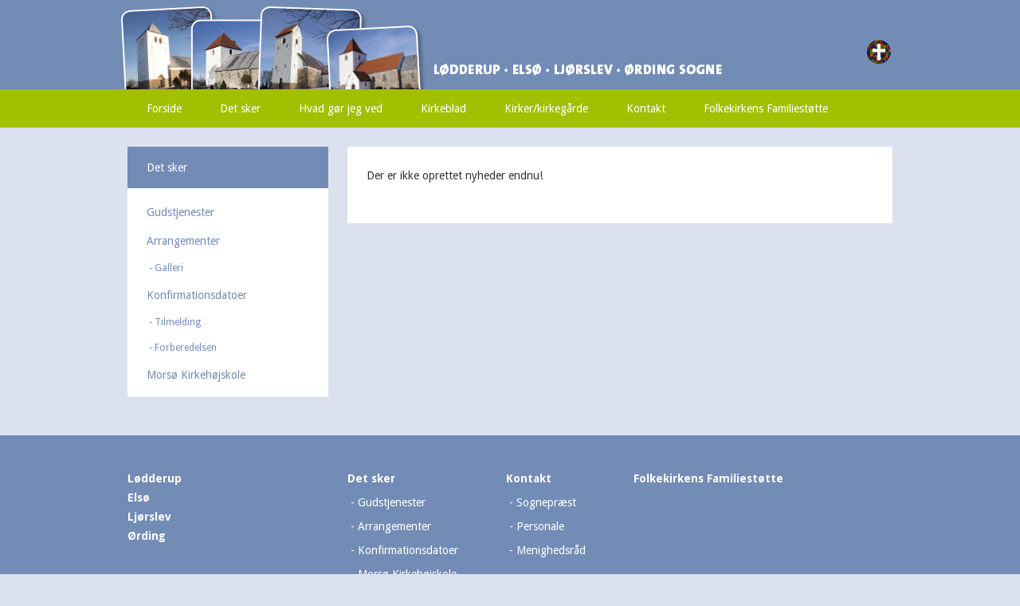

--- FILE ---
content_type: text/html; charset=UTF-8
request_url: https://www.xn--lel-2na.dk/det-sker/gudstjenester/hellere-skoer-end-kedelig
body_size: 3106
content:
<!DOCTYPE html>
<html><head><title>Nodes</title><meta http-equiv="Content-Type" content="text/html; charset=utf-8"><meta name="description" content=""><meta name="keywords" content=""><meta name="Revisit-after" content="7"><link rel="stylesheet" type="text/css" href="/theme/Skabelon-Desktop/css/styles.css?1764314025"><link href="/favicon.ico" type="image/x-icon" rel="icon"><link href="/favicon.ico" type="image/x-icon" rel="shortcut icon"><script type="text/javascript" src="//ajax.googleapis.com/ajax/libs/jquery/1.7.2/jquery.min.js"></script><!--[if lt IE 9]>
		<script src="http://html5shiv.googlecode.com/svn/trunk/html5.js"></script>
	<![endif]--><style>::selection {color:#fff;background:#A2BF00;}::-moz-selection {color:#fff;background:#A2BF00;}.form_submit{color: #FFFFFF!important;background: #A2BF00!important;}.form_submit:hover{background: #A2BF00!important;}.news--item__image{border-color:#A2BF00!important;}body{background:#DCE1EF;}header{background:url(/app/webroot/uploads/top-logo.png) top center no-repeat #728CB6;}header nav{background: #A2BF00;}header nav section{background: #A2BF00;}header nav ul{background: #A2BF00;}header nav ul ul {background: #A2BF00;}header .site--top{color:none;}header .site--top a{color:#728CB6;}.site--nav li.current-page{background: #A2BF00}.site--nav a, .site--nav__dropdown{color: #FFFFFF}.site--nav li:hover, .site--nav a:hover{color: #CFE83F;background: #A2BF00;}.site--slideshow__button{background: #A2BF00;}.site--slideshow__nav span {color:#A2BF00;}.site--slideshow__nav span.cycle-pager-active{color: #A2BF00;}footer{background:#728CB6;color: #FFFFFF;}footer a{color: #FFFFFF;}footer .nav li{border-color: #FFFFFF;}footer .nav li:first-child{border-color: #FFFFFF;}.element{background:#A2BF00;color: #FFFFFF;}.element a, a.element{color: #FFFFFF!important;}.element a:hover{color: #A2BF00;}.indhold {background: #FFFFFF;}.indhold a{color: #728CB6;}/* SliderBoks p&aring; forsiden (&aelig;ndret placering) */
.site--slideshow__content{cursor:pointer;position:relative;float:right;top:50px;z-index:5000;padding:30px}
/* Undermenu (padding omkring tekst) */
.nav--subpage{padding:0 0 10px 0!important;margin:0 0 24px 0width: 2px;}
/* Kolonne smal, menu (&aelig;ndret bredde) */
.col-4{width: 28%}
/* Kolonne bred, indhold (&aelig;ndret bredde) */
.col-8{width:72%}
/* Skjuler skrevet af og af hvem p&aring; Nyheder/kalender */
.news--content__date {margin-bottom: 0; visibility: hidden;}
/* Juster topmargin / header */
.site--top {margin-bottom: 31px;}
/* &AElig;ndre under menu top farve (De to f&oslash;rste farvekoder) */
.nav--subpage li a{background-color: #728CB6;}
.nav--subpage li.current-page>{background-color: #728CB6;}
.nav--subpage li.current-page>{background-color: #ffffff;}
.nav--subpage ul li a{background-color: #ffffff;}
/* Fjerner emner i BUND-site-map */
footer .nav li#menuid-36{display: none;}
footer .nav li#menuid-50{display: none;}
footer .nav li#menuid-41{display: none;}
footer .nav li#menuid-34{display: none;}
footer .nav li#menuid-39{display: none;}
/* Slectionsfarve Tekst */
::selection {background: #728CB6; /* Safari */}
::-moz-selection {background: #728CB6; /* Firefox */}
/* Skjuler VJM logo */
footer .col-full{display: none;}
.btn{color:#ffffff;display:inline-block;margin-bottom:0;font-weight:normal;text-align:center;vertical-align:middle;cursor:pointer;background-image:none;border:1px solid transparent;white-space:nowrap;padding:6px 12px;font-size:16px;line-height:1.5;border-radius:4px;-webkit-user-select:none;-moz-user-select:none;-ms-user-select:none;user-select:none}
.entry__btn{color:#ffffff;width:95%;margin:0;background-color: #728CB6;background-repeat: no-repeat;background-image: -webkit-linear-gradient(#b3bed1 0%, #7e95bc 50.2%, #5978a9 100%);background-image: -o-linear-gradient(#b3bed1 0%, #7e95bc 50.2%, #5978a9 100%);background-image: linear-gradient(#b3bed1 0%, #7e95bc 50.2%, #5978a9 100%);filter:progid:DXImageTransform.Microsoft.gradient(startColorstr='#b3bed1', endColorstr='#5978a9', GradientType=0);font-size:18px;font-weight:500;padding:10px;border-radius:6px;border:transparent}
.entry__btn:hover{color:#ffffff;background-color: #5978a9;background-repeat: no-repeat;background-image: -webkit-linear-gradient(#cfd4dc 0%, #8ea0bf 50%, #7891b9 100%);background-image: -o-linear-gradient(#cfd4dc 0%, #8ea0bf 50%, #7891b9 100%);background-image: linear-gradient(#cfd4dc 0%, #8ea0bf 50%, #7891b9 100%);filter:progid:DXImageTransform.Microsoft.gradient(startColorstr='#cfd4dc', endColorstr='#7891b9', GradientType=0)}
a.btn.entry__btn{color:#ffffff}	</style><meta name="robots" content="noodp,ALL"></head><body class="underside">
	<header><section><div class="row-narrow">
				<div class="col-7">
											<a href="/" title="Tilbage til forsiden"><img class="site--logo" src="/app/webroot/uploads/tom-px.png" alt="Logo"></a>
									</div>
				<div class="col-5  txt-right  site--top">
					<p style="text-align: right;"><iframe style="border: none; overflow: hidden; width: 100px; height: 21px;" src="http://www.facebook.com/plugins/like.php?href=http%3A%2F%2Fwww.facebook.com%2FVestjyskMarketing&amp;send=false&amp;layout=button_count&amp;width=100&amp;show_faces=false&amp;font=trebuchet+ms&amp;colorscheme=light&amp;action=like&amp;height=21&amp;appId=276244772453095" width="100" height="240" frameborder="0" scrolling="no"></iframe> </p>
<p style="text-align: right;"><img style="float: right;" src="/app/webroot/uploads/folkekirken2.png" alt="" width="34" height="32"></p>
				</div>
			</div>
		</section><nav role="navigation"><section><ul class="nav  site--nav"><li id="menuid-3" class="adm-active adm-inMenu"><a href="/forside" target="_self" title="Forside">Forside</a></li><li id="menuid-70" class="current-page-ancestor adm-active adm-inMenu hasChildren"><a href="/det-sker" target="_self" title="Det sker">Det sker</a><ul><li id="menuid-32" class="current-page-ancestor adm-active adm-inMenu"><a href="/det-sker/gudstjenester" target="_self" title="Gudstjenester">Gudstjenester</a></li><li id="menuid-38" class="adm-active adm-inMenu hasChildren"><a href="/det-sker/Arrangementer" target="_self" title="Arrangementer">Arrangementer</a></li><li id="menuid-98" class="adm-active adm-inMenu hasChildren"><a href="/det-sker/Konfirmation" target="_self" title="Konfirmationsdatoer">Konfirmationsdatoer</a></li><li id="menuid-196" class="adm-active adm-inMenu"><a href="/det-sker/kopi-af-gudstjenester" target="_self" title="Morsø Kirkehøjskole">Morsø Kirkehøjskole</a></li></ul></li><li id="menuid-39" class="adm-active adm-inMenu hasChildren"><a href="/kirkehuset" target="_self" title="Hvad gør jeg ved">Hvad gør jeg ved</a><ul><li id="menuid-37" class="adm-active adm-inMenu"><a href="/kirkehuset/kirkelige-handlinger" target="_self" title="Fødsel">Fødsel</a></li><li id="menuid-84" class="adm-active adm-inMenu"><a href="/kirkehuset/kopi-af-kopi-af-kirkelige-handlinger" target="_self" title="Dåb">Dåb</a></li><li id="menuid-86" class="adm-active adm-inMenu"><a href="/kirkehuset/kopi-af-kopi-af-kirkelige-handlinger-1" target="_self" title="Bryllup">Bryllup</a></li><li id="menuid-88" class="adm-active adm-inMenu"><a href="/kirkehuset/kopi-af-kopi-af-kirkelige-handlinger-2" target="_self" title="Dødsfald">Dødsfald</a></li><li id="menuid-92" class="adm-active adm-inMenu"><a href="/kirkehuset/kopi-af-doedsfald" target="_self" title="Begravelse">Begravelse</a></li><li id="menuid-94" class="adm-active adm-inMenu"><a href="/kirkehuset/kopi-af-begravelse" target="_self" title="Sognebåndsløsning">Sognebåndsløsning</a></li><li id="menuid-90" class="adm-active adm-inMenu"><a href="/kirkehuset/kopi-af-kopi-af-kirkelige-handlinger-3" target="_self" title="Ind- og udmeldelse">Ind- og udmeldelse</a></li></ul></li><li id="menuid-34" class="adm-active adm-inMenu hasChildren"><a href="/kirkebladet" target="_self" title="Kirkeblad">Kirkeblad</a><ul><li id="menuid-79" class="adm-active adm-inMenu"><a href="/kirkebladet/kopi-af-praester-1" target="_self" title="Kontaktperson">Kontaktperson</a></li></ul></li><li id="menuid-36" class="adm-active adm-inMenu hasChildren"><a href="/kirkegaardene" target="_self" title="Kirker/kirkegårde">Kirker/kirkegårde</a><ul><li id="menuid-115" class="adm-active adm-inMenu"><a href="/kirkegaardene/loedderup-kirke" target="_self" title="Lødderup Kirke">Lødderup Kirke</a></li><li id="menuid-116" class="adm-active adm-inMenu"><a href="/kirkegaardene/elsoe-kirke" target="_self" title="Elsø Kirke">Elsø Kirke</a></li><li id="menuid-117" class="adm-active adm-inMenu"><a href="/kirkegaardene/oerding-kirke" target="_self" title="Ørding Kirke">Ørding Kirke</a></li><li id="menuid-118" class="adm-active adm-inMenu"><a href="/kirkegaardene/ljoerslev-kirke" target="_self" title="Ljørslev Kirke">Ljørslev Kirke</a></li><li id="menuid-78" class="adm-active adm-inMenu"><a href="/kirkegaardene/info" target="_self" title="Stillinger">Stillinger</a></li></ul></li><li id="menuid-40" class="adm-active adm-inMenu hasChildren"><a href="/kontakt" target="_self" title="Kontakt">Kontakt</a><ul><li id="menuid-72" class="adm-active adm-inMenu"><a href="/kontakt/praester" target="_self" title="Sognepræst">Sognepræst</a></li><li id="menuid-74" class="adm-active adm-inMenu"><a href="/kontakt/personale" target="_self" title="Personale">Personale</a></li><li id="menuid-35" class="adm-active adm-inMenu"><a href="/kontakt/menighedsraadet" target="_self" title="Menighedsråd">Menighedsråd</a></li><li id="menuid-41" class="adm-active adm-inMenu"><a href="/kontakt/links" target="_self" title="Links">Links</a></li></ul></li><li id="menuid-183" class="adm-active adm-inMenu"><a href="/familiestotte" target="_self" title="Folkekirkens Familiestøtte">Folkekirkens Familiestøtte</a></li>
				</ul></section></nav></header><article><section><div class="site--content">
		<div class="row-narrow">
			<div class="col-4">
									<ul class="nav  nav-vertical  nav--subpage  indhold"><li id="menuid-70" class="current-page-ancestor adm-active adm-inMenu hasChildren"><a href="/det-sker" target="_self" title="Det sker">Det sker</a><ul><li id="menuid-32" class="current-page-ancestor adm-active adm-inMenu"><a href="/det-sker/gudstjenester" target="_self" title="Gudstjenester">Gudstjenester</a></li><li id="menuid-38" class="adm-active adm-inMenu hasChildren"><a href="/det-sker/Arrangementer" target="_self" title="Arrangementer">Arrangementer</a><ul><li id="menuid-50" class="adm-active adm-inMenu"><a href="/det-sker/arrangementer/galleri" target="_self" title="Galleri">Galleri</a></li></ul></li><li id="menuid-98" class="adm-active adm-inMenu hasChildren"><a href="/det-sker/Konfirmation" target="_self" title="Konfirmationsdatoer">Konfirmationsdatoer</a><ul><li id="menuid-191" class="adm-active adm-inMenu"><a href="/det-sker/konfirmation/ny-side" target="_self" title="Tilmelding">Tilmelding</a></li><li id="menuid-177" class="adm-active adm-inMenu"><a href="/det-sker/konfirmation/forberedelsen" target="_self" title="Forberedelsen">Forberedelsen</a></li></ul></li><li id="menuid-196" class="adm-active adm-inMenu"><a href="/det-sker/kopi-af-gudstjenester" target="_self" title="Morsø Kirkehøjskole">Morsø Kirkehøjskole</a></li></ul></li>					</ul></div>
			<div class="col-8">
				<div class="indhold">
					<div class="row-sticky">
						<div class="col-full">
	<div class="news">
	<p>Der er ikke oprettet nyheder endnu!</p>	</div>
</div> 
					</div>
				</div>
			</div>
		</div>
	</div>
</section></article><footer><section><div class="row-narrow">
				<div class="col-4">
										<p><strong>Lødderup<br></strong><strong>Elsø<br>Ljørslev<br>Ørding <br></strong></p>
<p> </p>
<p> </p>
<p> </p>
<p> </p>
<p> </p>
<p> </p>				</div>
				<div class="col-8">
					<ul class="nav"><li id="menuid-70" class="current-page-ancestor adm-active adm-inMenu hasChildren"><a href="/det-sker" target="_self" title="Det sker">Det sker</a><ul><li id="menuid-32" class="current-page-ancestor adm-active adm-inMenu"><a href="/det-sker/gudstjenester" target="_self" title="Gudstjenester">Gudstjenester</a></li><li id="menuid-38" class="adm-active adm-inMenu hasChildren"><a href="/det-sker/Arrangementer" target="_self" title="Arrangementer">Arrangementer</a></li><li id="menuid-98" class="adm-active adm-inMenu hasChildren"><a href="/det-sker/Konfirmation" target="_self" title="Konfirmationsdatoer">Konfirmationsdatoer</a></li><li id="menuid-196" class="adm-active adm-inMenu"><a href="/det-sker/kopi-af-gudstjenester" target="_self" title="Morsø Kirkehøjskole">Morsø Kirkehøjskole</a></li></ul></li><li id="menuid-39" class="adm-active adm-inMenu hasChildren"><a href="/kirkehuset" target="_self" title="Hvad gør jeg ved">Hvad gør jeg ved</a><ul><li id="menuid-37" class="adm-active adm-inMenu"><a href="/kirkehuset/kirkelige-handlinger" target="_self" title="Fødsel">Fødsel</a></li><li id="menuid-84" class="adm-active adm-inMenu"><a href="/kirkehuset/kopi-af-kopi-af-kirkelige-handlinger" target="_self" title="Dåb">Dåb</a></li><li id="menuid-86" class="adm-active adm-inMenu"><a href="/kirkehuset/kopi-af-kopi-af-kirkelige-handlinger-1" target="_self" title="Bryllup">Bryllup</a></li><li id="menuid-88" class="adm-active adm-inMenu"><a href="/kirkehuset/kopi-af-kopi-af-kirkelige-handlinger-2" target="_self" title="Dødsfald">Dødsfald</a></li><li id="menuid-92" class="adm-active adm-inMenu"><a href="/kirkehuset/kopi-af-doedsfald" target="_self" title="Begravelse">Begravelse</a></li><li id="menuid-94" class="adm-active adm-inMenu"><a href="/kirkehuset/kopi-af-begravelse" target="_self" title="Sognebåndsløsning">Sognebåndsløsning</a></li><li id="menuid-90" class="adm-active adm-inMenu"><a href="/kirkehuset/kopi-af-kopi-af-kirkelige-handlinger-3" target="_self" title="Ind- og udmeldelse">Ind- og udmeldelse</a></li></ul></li><li id="menuid-34" class="adm-active adm-inMenu hasChildren"><a href="/kirkebladet" target="_self" title="Kirkeblad">Kirkeblad</a><ul><li id="menuid-79" class="adm-active adm-inMenu"><a href="/kirkebladet/kopi-af-praester-1" target="_self" title="Kontaktperson">Kontaktperson</a></li></ul></li><li id="menuid-36" class="adm-active adm-inMenu hasChildren"><a href="/kirkegaardene" target="_self" title="Kirker/kirkegårde">Kirker/kirkegårde</a><ul><li id="menuid-115" class="adm-active adm-inMenu"><a href="/kirkegaardene/loedderup-kirke" target="_self" title="Lødderup Kirke">Lødderup Kirke</a></li><li id="menuid-116" class="adm-active adm-inMenu"><a href="/kirkegaardene/elsoe-kirke" target="_self" title="Elsø Kirke">Elsø Kirke</a></li><li id="menuid-117" class="adm-active adm-inMenu"><a href="/kirkegaardene/oerding-kirke" target="_self" title="Ørding Kirke">Ørding Kirke</a></li><li id="menuid-118" class="adm-active adm-inMenu"><a href="/kirkegaardene/ljoerslev-kirke" target="_self" title="Ljørslev Kirke">Ljørslev Kirke</a></li><li id="menuid-78" class="adm-active adm-inMenu"><a href="/kirkegaardene/info" target="_self" title="Stillinger">Stillinger</a></li></ul></li><li id="menuid-40" class="adm-active adm-inMenu hasChildren"><a href="/kontakt" target="_self" title="Kontakt">Kontakt</a><ul><li id="menuid-72" class="adm-active adm-inMenu"><a href="/kontakt/praester" target="_self" title="Sognepræst">Sognepræst</a></li><li id="menuid-74" class="adm-active adm-inMenu"><a href="/kontakt/personale" target="_self" title="Personale">Personale</a></li><li id="menuid-35" class="adm-active adm-inMenu"><a href="/kontakt/menighedsraadet" target="_self" title="Menighedsråd">Menighedsråd</a></li><li id="menuid-41" class="adm-active adm-inMenu"><a href="/kontakt/links" target="_self" title="Links">Links</a></li></ul></li><li id="menuid-183" class="adm-active adm-inMenu"><a href="/familiestotte" target="_self" title="Folkekirkens Familiestøtte">Folkekirkens Familiestøtte</a></li>					</ul></div>
			</div>
			<div class="row-narrow">
				<div class="col-full">
					<a href="https://www.vestjyskmarketing.dk" title="Hjemmeside &amp; CMS af Vestjysk Marketing">
						<img src="/theme/Skabelon-Desktop/img/vm-logo.png?1461743452" alt="Vestjysk Marketing" class="right  box  no-m"></a>
				</div>
			</div>
		</section></footer><script type="text/javascript" src="https://cdnjs.cloudflare.com/ajax/libs/jquery.cycle2/2.1.6/jquery.cycle2.min.js"></script><script type="text/javascript" src="https://cdnjs.cloudflare.com/ajax/libs/jquery.cycle2/2.1.6/jquery.cycle2.tile.min.js"></script><script type="text/javascript" src="https://cdnjs.cloudflare.com/ajax/libs/jquery.cycle2/2.1.6/jquery.cycle2.shuffle.min.js"></script><script type="text/javascript" src="/theme/Skabelon-Desktop/js/css3-mediaquery.js?1461743452"></script><script type="text/javascript" src="//cdnjs.cloudflare.com/ajax/libs/fancybox/2.1.5/jquery.fancybox.min.js"></script><script type="text/javascript" src="//cdnjs.cloudflare.com/ajax/libs/fancybox/2.1.5/helpers/jquery.fancybox-media.js"></script><script type="text/javascript" src="/theme/Skabelon-Desktop/js/script.js?1461743452"></script><gdpr type="statistic"><script type="text/javascript">
				var _gaq = _gaq || [];
				_gaq.push(['_setAccount', 'UA-51034439-1']);
				_gaq.push(['_trackPageview']);

				(function () {
					var ga   = document.createElement('script');
					ga.type  = 'text/javascript';
					ga.async = true;
					ga.src   = ('https:' == document.location.protocol ? 'https://ssl' : 'http://www') + '.google-analytics.com/ga.js';
					var s    = document.getElementsByTagName('script')[0];
					s.parentNode.insertBefore(ga, s);
				})();
			</script></gdpr></body></html>


--- FILE ---
content_type: text/css; charset=UTF-8
request_url: https://www.xn--lel-2na.dk/theme/Skabelon-Desktop/css/styles.css?1764314025
body_size: 3710
content:
@import url(https://fonts.googleapis.com/css?family=PT+Sans+Narrow:400,700);@import url(https://fonts.googleapis.com/css?family=Droid+Sans:400,700);html,body,div,span,applet,object,iframe,h1,h2,h3,h4,h5,h6,p,blockquote,pre,hr,a,abbr,address,cite,code,del,dfn,em,img,ins,kbd,q,s,samp,small,strong,sub,sup,tt,var,b,u,i,dl,dt,dd,ol,ul,li,fieldset,form,input,textarea,label,legend,table,caption,tbody,tfoot,thead,tr,th,td,article,aside,canvas,details,figcaption,figure,footer,header,hgroup,menu,nav,section,summary,time,mark,audio,video{margin:0;padding:0}article,aside,details,figcaption,figure,footer,header,hgroup,menu,nav,section{display:block}table{border-spacing:0;border-collapse:collapse}strong,b,mark{font-style:inherit;font-weight:bold}em,i,cite,q,address,dfn,var{font-style:italic;font-weight:inherit}abbr[title],dfn[title]{cursor:help;border-bottom:1px dotted}ins{border-bottom:1px solid}a,u,ins{text-decoration:none}del,s{text-decoration:line-through}pre,code,samp,kbd{font-family:monospace}small{font-size:.75em}img{border:0;font-style:italic}input,select,option,optgroup,textarea{font:inherit}.cf{zoom:1}.cf:after{clear:both}.cf:after,.cf:before{content:"";display:table}h1,h2,h3,h4,h5,h6,[class^="h-"],hgroup,ul,ol,dl,blockquote,p,address,table,fieldset,figure,pre,.box,.box-small,.box-large,.m-bottom{margin-bottom:24px;margin-bottom:1.7142857142857142rem}html{font:.875em / 1.7142857142857142 'Droid Sans',sans-serif;color:#333;overflow-y:scroll;-webkit-text-size-adjust:none;-moz-text-size-adjust:none;-ms-text-size-adjust:none;-o-text-size-adjust:none;text-size-adjust:none}h1,h2,h3,h4,h5,h6,[class*="h-"]{font-family:'PT Sans Narrow',sans-serif;font-weight:bold;text-transform:uppercase}hgroup h1,hgroup h2,hgroup h3,hgroup h4,hgroup h5,hgroup h6,hgroup [class*="h-"]{margin-bottom:0}h1,.h-1{font-size:41px;font-size:2.9285714285714284rem;line-height:1.170731707317073}h2,.h-2{font-size:34px;font-size:2.4285714285714284rem;line-height:1.411764705882353}h3,.h-3{font-size:28px;font-size:2rem;line-height:1.7142857142857142}h4,.h-4{font-size:24px;font-size:1.7142857142857142rem;line-height:1}h5,.h-5{font-size:20px;font-size:1.4285714285714286rem;line-height:1.2}h6,.h-6{font-size:16px;font-size:1.1428571428571428rem;line-height:1.5}ul,ol,dd{margin-left:48px;margin-left:3.4285714285714284rem}li>ul,li>ol{margin-bottom:0}a{color:#8cc4c8}a:hover,a:active,a:focus{text-decoration:underline}a:active,a:focus{outline:0}img,video{height:auto;max-width:100%;display:block}img.left{margin-right:24px}img.right{margin-left:24px}figure>img{display:block}.video{position:relative;height:0;overflow:hidden;padding-bottom:56.25%}.video iframe,.video object,.video embed{position:absolute;top:0;left:0;width:100%;height:100%}label,input,textarea,button,select,option{cursor:pointer}.txt-input:active,textarea:active,.txt-input:focus,textarea:focus{cursor:text;outline:0}fieldset{padding:24px}button,input{line-height:normal}label,.label{display:block}.label-extra{display:block;font-weight:normal}.form-list{list-style:none;margin:0}.form-list li{margin-bottom:24px;margin-bottom:1.7142857142857142rem}.form-list li:last-child{margin-bottom:0}.help{display:inline-block;visibility:hidden}[type="text"]:active+.help,.txt-input:active+.help,[type="text"]:focus+.help,.txt-input:focus+.help{visibility:visible}.check-list{list-style:none;margin:0}.check-list label,.check-list .label{display:inline-block}.spoken-form label{display:inline-block;font:inherit}hr{border:0;border-bottom-width:1px;border-bottom-style:solid;border-bottom-color:#ccc;margin-bottom:23px;margin-bottom:1.6428571428571428rem}.hr-dotted{border-bottom-style:dotted}.hr-dashed{border-bottom-style:dashed}.hr-more{margin-top:48px;margin-top:3.4285714285714284rem;margin-bottom:47px;margin-bottom:3.357142857142857rem}.hr-narrow{width:75%;margin-right:auto;margin-left:auto}code,pre{font-family:"Courier New",Courier,monospace}code{line-height:1}pre{-webkit-box-sizing:border-box;-moz-box-sizing:border-box;-ms-box-sizing:border-box;-o-box-sizing:border-box;box-sizing:border-box;padding:12px;width:100%;max-width:100%;display:inline-block;word-break:break-all;word-wrap:break-word;white-space:pre;white-space:pre-wrap}pre code{line-height:1.7142857142857142;padding:0}::selection{color:#fff;background:#8cc4c8}::-moz-selection{color:#fff;background:#8cc4c8}[class^="row"]{list-style:none;margin-left:-48px;zoom:1}[class^="row"]:after{clear:both}[class^="row"]:after,[class^="row"]:before{content:"";display:table}[class*="col-"]{float:left;padding-left:48px;-webkit-box-sizing:border-box;-moz-box-sizing:border-box;-ms-box-sizing:border-box;-o-box-sizing:border-box;box-sizing:border-box}.row-narrow{margin-left:-24px}.row-narrow [class*="col-"]{padding-left:24px}.row-sticky{margin-left:0}.row-sticky [class*="col-"]{padding-left:0}.row-custom{margin-left:-64px}.row-custom [class*="col-"]{padding-left:64px}.col-1{width:8.333%}.col-2{width:16.666%}.col-3{width:25%}.col-4{width:33.333%}.col-5{width:41.666%}.col-6,.col-half{width:50%}.col-7{width:58.333%}.col-8{width:66.666%}.col-9{width:75%}.col-10{width:83.333%}.col-11{width:91.666%}.col-12,.col-full{width:100%}.offset-1{margin-left:8.333%}.offset-2{margin-left:16.666%}.offset-3{margin-left:25%}.offset-4{margin-left:33.333%}.offset-5{margin-left:41.666%}.offset-6,.offset-half{margin-left:50%}.offset-7{margin-left:58.333%}.offset-8{margin-left:66.666%}.offset-9{margin-left:75%}.offset-10{margin-left:83.333%}.offset-11{margin-left:91.666%}@media only screen and (min-width:480px){.bp1-offset-1{margin-left:8.333%}.bp1-offset-2{margin-left:16.666%}.bp1-offset-3{margin-left:25%}.bp1-offset-4{margin-left:33.333%}.bp1-offset-5{margin-left:41.666%}.bp1-offset-6,.bp1-offset-half{margin-left:50%}.bp1-offset-7{margin-left:58.333%}.bp1-offset-8{margin-left:66.666%}.bp1-offset-9{margin-left:75%}.bp1-offset-10{margin-left:83.333%}.bp1-offset-11{margin-left:91.666%}}@media only screen and (min-width:768px){.bp2-offset-1{margin-left:8.333%}.bp2-offset-2{margin-left:16.666%}.bp2-offset-3{margin-left:25%}.bp2-offset-4{margin-left:33.333%}.bp2-offset-5{margin-left:41.666%}.bp2-offset-6,.bp2-offset-half{margin-left:50%}.bp2-offset-7{margin-left:58.333%}.bp2-offset-8{margin-left:66.666%}.bp2-offset-9{margin-left:75%}.bp2-offset-10{margin-left:83.333%}.bp2-offset-11{margin-left:91.666%}}@media only screen and (min-width:980px){.bp3-offset-1{margin-left:8.333%}.bp3-offset-2{margin-left:16.666%}.bp3-offset-3{margin-left:25%}.bp3-offset-4{margin-left:33.333%}.bp3-offset-5{margin-left:41.666%}.bp3-offset-6,.bp3-offset-half{margin-left:50%}.bp3-offset-7{margin-left:58.333%}.bp3-offset-8{margin-left:66.666%}.bp3-offset-9{margin-left:75%}.bp3-offset-10{margin-left:83.333%}.bp3-offset-11{margin-left:91.666%}}@media only screen and (min-width:1280px){.bp4-offset-1{margin-left:8.333%}.bp4-offset-2{margin-left:16.666%}.bp4-offset-3{margin-left:25%}.bp4-offset-4{margin-left:33.333%}.bp4-offset-5{margin-left:41.666%}.bp4-offset-6,.bp4-offset-half{margin-left:50%}.bp4-offset-7{margin-left:58.333%}.bp4-offset-8{margin-left:66.666%}.bp4-offset-9{margin-left:75%}.bp4-offset-10{margin-left:83.333%}.bp4-offset-11{margin-left:91.666%}}.btn{cursor:pointer;border:0;display:inline-block;padding:12px 24px}.btn:hover,.btn:focus,.btn:active{text-decoration:none}.btn-small{font-size:.75em}.btn-big{font-size:1.5em}.btn-huge{font-size:2.25em}.btn-full{display:block;text-align:center;padding-right:0;padding-left:0;width:100%}.nav{list-style:none;margin-left:0}.nav li,.nav a{display:inline-block}.nav-vertical li{display:list-item}.nav-vertical a{display:block}.nav-breadcrumbs li:before{content:'» '}.nav-breadcrumbs li:first-child:before{content:""}.nav-center{text-align:center}.media{display:block;zoom:1}.media:after{clear:both}.media:after,.media:before{content:"";display:table}.media__img{float:left;margin-right:24px}.media__body{overflow:hidden}.media__img--rev{float:right;margin-left:24px}.box-small .media__img{margin-right:12px}.box-small .media__img--rev{margin-left:12px}.box-large .media__img{margin-right:48px}.box-large .media__img--rev{margin-left:48px}.box,.box-small,.box-large{display:block;zoom:1}.box:after,.box-small:after,.box-large:after{clear:both}.box:after,.box-small:after,.box-large:after,.box:before,.box-small:before,.box-large:before{content:"";display:table}.box{padding:24px}[class*="box"]>:last-child{margin-bottom:0}.box-small{padding:12px}.box-large{padding:48px}.clear{clear:both}.clear-left{clear:left}.clear-right{clear:right}.full{width:100%}.left{float:left}.right{float:right}.center{margin:0 auto;display:block}.b{font-weight:bold}.i{font-style:italic}.no-m{margin:0!important}.no-p{padding:0!important}.m-top{margin-top:24px;margin-top:1.7142857142857142rem}.txt-left{text-align:left}.txt-center{text-align:center}.txt-right{text-align:right}.txt-justify{text-align:justify}.txt-tiny{font-size:12px}.txt-small{font-size:14px}.txt-big{font-size:52px}.txt-bigger{font-size:72px}.txt-huge{font-size:96px}header,article,footer{width:100%;float:left;clear:both}footer section{padding:42px 0 0 0}footer p{margin:0 0 12px 0}footer .nav li{border-bottom:0;width:auto;height:200px;float:left;clear:none;margin:0 60px 20px 0}footer .nav li a{display:inline-block;font-weight:bold;float:left;width:auto;padding:0 0 12px 0}footer .nav li ul{width:auto;float:left;clear:both;margin:0;padding:0 0 6px 0}footer .nav li ul li{border:0;width:auto;height:auto;float:left;clear:both;margin:0}footer .nav li ul li a{padding:0 0 6px 0;font-weight:normal;float:none}footer .nav li ul li:before{content:"\00a0-\00a0";width:10%}footer .nav li ul li:first-child{border:0;margin-top:-6px}section{width:960px;height:auto;margin:0 auto}nav{float:left;clear:both;width:100%}nav section{width:960px}.site--logo{width:auto;max-width:100%;margin:12px 0}.site--logo__footer{margin:0 0 24px 0}.site--top{margin:21px 0 18px 0}.site--top p{margin:0}.site--nav{display:block;float:left;width:100%;margin:0}.site--nav li{width:auto;float:left}.site--nav li:hover ul{display:block}.site--nav li a{-webkit-box-sizing:border-box;-moz-box-sizing:border-box;-ms-box-sizing:border-box;-o-box-sizing:border-box;box-sizing:border-box;display:block;text-decoration:none;width:100%;padding:12px 24px}.site--nav li ul{display:none;margin:0;position:absolute;z-index:1000}.site--nav li ul li{width:100%;float:left;clear:both}.site--nav li.current-page a{font-weight:bold}.site--slideshow{height:auto;width:100%;margin:24px 0 0 0;overflow:hidden;-webkit-box-sizing:border-box;-moz-box-sizing:border-box;-ms-box-sizing:border-box;-o-box-sizing:border-box;box-sizing:border-box}.site--slideshow__item{width:100%}.site--slideshow__content{cursor:pointer;position:relative;float:left;top:30px;z-index:5000;padding:24px}.site--slideshow__content h1,.site--slideshow__content h2,.site--slideshow__content h3,.site--slideshow__content h4,.site--slideshow__content p{margin:0!important}.site--slideshow__background{cursor:pointer;position:absolute;z-index:2000}.site--slideshow__nav{line-height:22px;overflow:hidden;position:relative;text-align:center;width:100%;z-index:500;height:20px;top:10px}.site--slideshow__nav span{font-family:arial;font-size:66px;width:23px;height:16px;display:inline-block;cursor:pointer}.site--slideshow__full{width:100%;overflow:hidden}.site--content{margin:24px 0}.nav--subpage{padding:0 0 24px 0!important;margin:0 0 24px 0}.nav--subpage li a{padding:14px 24px;margin:0 0 12px 0}.nav--subpage li.current-page>a{font-weight:bold}.nav--subpage ul{list-style:none;padding:0 24px;margin:0}.nav--subpage ul li a{padding:6px 0;margin:0}.nav--subpage ul li ul{padding:0;margin:0}.nav--subpage ul li ul li a{font-size:12px}.nav--subpage ul li ul li a:before{content:"\00a0-\00a0"}.nav--subpage ul li ul li ul{margin:0 0 0 24px}.entries{margin-top:24px}.entry{margin-bottom:24px}.indhold{padding:24px}.news{width:100%}.news--item{width:100%;border-bottom:1px solid #CCC;margin:0 0 24px 0}.news--item__image{-webkit-box-sizing:border-box;-moz-box-sizing:border-box;-ms-box-sizing:border-box;-o-box-sizing:border-box;box-sizing:border-box;float:left;margin:0 0 24px 0;border-style:solid;border-width:1px}.news--item__image--list{width:35%}.news--item__content{width:60%;float:left;clear:none;margin:0 0 0 5%}.news--item__content h3{line-height:2rem}.news--item__margin{margin:0 24px 24px 0!important}#form fieldset{width:100%;margin-bottom:0!important;-webkit-box-sizing:border-box;-moz-box-sizing:border-box;-ms-box-sizing:border-box;-o-box-sizing:border-box;box-sizing:border-box}#form .form_name{font-weight:bold;margin:10px 0 2px 0!important}#form .form_name:first-child{margin:2px 0!important}#form .form_name,#form .form_child{width:100%!important}#form .form_text,#form .form_textarea,#form .form_select{-webkit-box-sizing:border-box;-moz-box-sizing:border-box;-ms-box-sizing:border-box;-o-box-sizing:border-box;box-sizing:border-box}#form .form_select{padding:4px}#form .form_submit{padding:8px!important;border:none!important;margin:10px 0 0 0!important}.formError{margin:-8px 0 0 -176px!important;width:145px!important}/*! fancyBox v2.1.4 fancyapps.com | fancyapps.com/fancybox/#license */.fancybox-wrap,.fancybox-skin,.fancybox-outer,.fancybox-inner,.fancybox-image,.fancybox-wrap iframe,.fancybox-wrap object,.fancybox-nav,.fancybox-nav span,.fancybox-tmp{padding:0;margin:0;border:0;outline:0;vertical-align:top}.fancybox{width:25%;-webkit-box-sizing:border-box;-moz-box-sizing:border-box;-ms-box-sizing:border-box;-o-box-sizing:border-box;box-sizing:border-box}.fancybox img{width:100%}.fancybox-wrap{position:absolute;top:0;left:0;z-index:8020}.fancybox-skin{position:relative;background:#f9f9f9;color:#444;text-shadow:none;-webkit-border-radius:4px;-moz-border-radius:4px;border-radius:4px}.fancybox-opened{z-index:8030}.fancybox-opened .fancybox-skin{-webkit-box-shadow:0 10px 25px rgba(0,0,0,0.5);-moz-box-shadow:0 10px 25px rgba(0,0,0,0.5);box-shadow:0 10px 25px rgba(0,0,0,0.5)}.fancybox-outer,.fancybox-inner{position:relative}.fancybox-inner{overflow:hidden}.fancybox-type-iframe .fancybox-inner{-webkit-overflow-scrolling:touch}.fancybox-error{color:#444;font:14px/20px "Helvetica Neue",Helvetica,Arial,sans-serif;margin:0;padding:15px;white-space:nowrap}.fancybox-image,.fancybox-iframe{display:block;width:100%;height:100%}.fancybox-image{max-width:100%;max-height:100%}#fancybox-loading,.fancybox-close,.fancybox-prev span,.fancybox-next span{background-image:url('../img/fancybox/fancybox_sprite.png')}#fancybox-loading{position:fixed;top:50%;left:50%;margin-top:-22px;margin-left:-22px;background-position:0 -108px;opacity:.8;cursor:pointer;z-index:8060}#fancybox-loading div{width:44px;height:44px;background:url('../img/fancybox/fancybox_loading.gif') center center no-repeat}.fancybox-close{position:absolute;top:-18px;right:-18px;width:36px;height:36px;cursor:pointer;z-index:8040}.fancybox-nav{position:absolute;top:0;width:40%;height:100%;cursor:pointer;text-decoration:none;background:transparent url('../img/fancybox/blank.gif');-webkit-tap-highlight-color:rgba(0,0,0,0);z-index:8040}.fancybox-prev{left:0}.fancybox-next{right:0}.fancybox-nav span{position:absolute;top:50%;width:36px;height:34px;margin-top:-18px;cursor:pointer;z-index:8040}.fancybox-prev span{left:-24px;background-position:0 -36px}.fancybox-next span{right:-24px;background-position:0 -72px}.fancybox-nav:hover span{visibility:visible}.fancybox-tmp{position:absolute;top:-99999px;left:-99999px;visibility:hidden;max-width:99999px;max-height:99999px;overflow:visible!important}.fancybox-lock{overflow:hidden}.fancybox-overlay{position:absolute;top:0;left:0;overflow:hidden;display:none;z-index:8010;background:url('../img/fancybox/fancybox_overlay.png')}.fancybox-overlay-fixed{position:fixed;bottom:0;right:0}.fancybox-lock .fancybox-overlay{overflow:auto}.fancybox-title{visibility:hidden;font:normal 13px/20px "Helvetica Neue",Helvetica,Arial,sans-serif;position:relative;text-shadow:none;z-index:8050}.fancybox-opened .fancybox-title{visibility:visible}.fancybox-title-float-wrap{position:absolute;bottom:0;right:50%;margin-bottom:-35px;z-index:8050;text-align:center}.fancybox-title-float-wrap .child{display:inline-block;margin-right:-100%;padding:2px 20px;background:transparent;background:rgba(0,0,0,0.8);-webkit-border-radius:15px;-moz-border-radius:15px;border-radius:15px;text-shadow:0 1px 2px #222;color:#FFF;font-weight:bold;line-height:24px;white-space:nowrap}.fancybox-title-outside-wrap{position:relative;margin-top:10px;color:#fff}.fancybox-title-inside-wrap{padding-top:10px}.fancybox-title-over-wrap{position:absolute;bottom:0;left:0;color:#fff;padding:10px;background:#000;background:rgba(0,0,0,0.8)}

--- FILE ---
content_type: application/javascript; charset=UTF-8
request_url: https://www.xn--lel-2na.dk/theme/Skabelon-Desktop/js/script.js?1461743452
body_size: 253
content:
$(document).ready(function() {

    // FANCYBOX MEDIA SUPPORT.
    $('.fancybox-media').fancybox({
        openEffect  : 'none',
        closeEffect : 'none',
        helpers : {
            media : {}
        }
    });

	// MENU DROPDOWN:
	$('.site--nav__dropdown').click(function(event){
		event.preventDefault;
		$('.site--nav').slideToggle('slow');
		$(this).css('text-decoration','none');
	});
	
	// BREAK DOWN THE ENTRIES ON THE FRONTPAGE CORRECTLY:
	$('.entry:even').addClass("clear-bp2");
	
	// CLASS INSERTS
	$('.nav--subpage > li > a').addClass('element');
	
	// FANCY BOX POPUP
	$(".fancybox").fancybox({
	
	});
	/*function heightEqualizer(group) {
		var tallest = 0;
		group.each(function() {
			var thisHeight = $(this).height();
			if(thisHeight > tallest) {
				tallest = thisHeight;
			}
		});
		group.height(tallest);
	}
	function updateUI(){
		var width = $(window).width();
		if (width > 768) {
			heightEqualizer($('.entry--content'));
		}
		else {
			$('.entry--content').css('height','auto');
		}
	}
	$(window).resize(updateUI);*/
});


--- FILE ---
content_type: application/javascript; charset=UTF-8
request_url: https://www.xn--lel-2na.dk/theme/Skabelon-Desktop/js/css3-mediaquery.js?1461743452
body_size: 7035
content:
/*
copyright (c) 2008 Wouter van der Graaf, all rights reserved

css3-mediaqueries.js - CSS Helper and CSS3 Media Queries Enabler

author: Wouter van der Graaf <woutervandergraaf at gmail com>
version: 0.9 (20091001)
license: MIT
website: http://woutervandergraaf.nl/css3-mediaqueries-js/

W3C spec: http://www.w3.org/TR/css3-mediaqueries/

Note: use of embedded <style> is not recommended when using media queries, because IE  has no way of returning the raw literal css text from a <style> element.
*/


// true prototypal inheritance (http://javascript.crockford.com/prototypal.html)
if (typeof Object.create !== 'function') {
	Object.create = function (o) {
		function F() {}
		F.prototype = o;
		return new F();
	};
}


// user agent sniffing shortcuts
var ua = {
	toString: function () {
		return navigator.userAgent;
	},
	test: function (s) {
		return this.toString().toLowerCase().indexOf(s.toLowerCase()) > -1;
	}
};
ua.version = (ua.toString().toLowerCase().match(/[\s\S]+(?:rv|it|ra|ie)[\/: ]([\d.]+)/) || [])[1];
ua.webkit = ua.test('webkit');
ua.gecko = ua.test('gecko') && !ua.webkit;
ua.opera = ua.test('opera');
ua.ie = ua.test('msie') && !ua.opera;
ua.ie6 = ua.ie && document.compatMode && typeof document.documentElement.style.maxHeight === 'undefined';
ua.ie7 = ua.ie && document.documentElement && typeof document.documentElement.style.maxHeight !== 'undefined' && typeof XDomainRequest === 'undefined';
ua.ie8 = ua.ie && typeof XDomainRequest !== 'undefined';



// initialize when DOM content is loaded
var domReady = function () {
	var fns = [];
	var init = function () {
		if (!arguments.callee.done) { // run init functions once
			arguments.callee.done = true;
			for (var i = 0; i < fns.length; i++) {
				fns[i]();
			}
		}
	};
	
	// listeners for different browsers
	if (document.addEventListener) {
		document.addEventListener('DOMContentLoaded', init, false);
	}
	if (ua.ie) {
		(function () {
			try {
				// throws errors until after ondocumentready
				document.documentElement.doScroll('left');
				
				// If we are in an iframe, the above does not work properly.
        // Trying to access the length attribute of document.body, however,
        // does throw an error until ondocumentready, fixing this issue.
        document.body.length;
			}
			catch (e) {
				setTimeout(arguments.callee, 50);
				return;
			}
			// no errors, fire
			init();
		})();
		// trying to always fire before onload
		document.onreadystatechange = function () {
			if (document.readyState === 'complete') {
				document.onreadystatechange = null;
				init();
			}
		};
	}
	if (ua.webkit && document.readyState) {
		(function () {
			if (document.readyState !== 'loading') {
				init();
			}
			else {
				setTimeout(arguments.callee, 10);
			}
		})();
	}
	window.onload = init; // fallback

 return function (fn) { // add fn to init functions
    if (typeof fn === 'function') {
      // If DOM ready has already been fired, fire the function
      // right away.
      if(init.done) {
        fn();
      } else {
        // Add to the queue
        fns[fns.length] = fn;
      }
    }
    return fn;
  };
}();

// helper library for parsing css to objects
var cssHelper = function () {

	var regExp = {
		BLOCKS: /[^\s{][^{]*\{(?:[^{}]*\{[^{}]*\}[^{}]*|[^{}]*)*\}/g,
		BLOCKS_INSIDE: /[^\s{][^{]*\{[^{}]*\}/g,
		DECLARATIONS: /[a-zA-Z\-]+[^;]*:[^;]+;/g,
		RELATIVE_URLS: /url\(['"]?([^\/\)'"][^:\)'"]+)['"]?\)/g,
		// strip whitespace and comments, @import is evil
		REDUNDANT_COMPONENTS: /(?:\/\*([^*\\\\]|\*(?!\/))+\*\/|@import[^;]+;)/g,
		REDUNDANT_WHITESPACE: /\s*(,|:|;|\{|\})\s*/g,
		MORE_WHITESPACE: /\s{2,}/g,
		FINAL_SEMICOLONS: /;\}/g,
		NOT_WHITESPACE: /\S+/g
	};
	
	var parsed, parsing = false;
	
	var waiting = [];
	var wait = function (fn) {
		if (typeof fn === 'function') {
			waiting[waiting.length] = fn;
		}
	};
	var ready = function () {
		for (var i = 0; i < waiting.length; i++) {
			waiting[i](parsed);
		}
	};
	var events = {};
	var broadcast = function (n, v) {
		if (events[n]) {
			var listeners = events[n].listeners;
			if (listeners) {
				for (var i = 0; i < listeners.length; i++) {
					listeners[i](v);
				}
			}
		}
	};
	
	var requestText = function (url, fnSuccess, fnFailure) {
		if (ua.ie && !window.XMLHttpRequest) {
			window.XMLHttpRequest = function () {
				return new ActiveXObject('Microsoft.XMLHTTP');
			};
		}
		if (!XMLHttpRequest) {
			return '';
		}
		var r = new XMLHttpRequest();
		try {
			r.open('get', url, true);
			r.setRequestHeader('X_REQUESTED_WITH', 'XMLHttpRequest');
		}
		catch (e) {
			fnFailure();
			return;
		}
		var done = false;
		setTimeout(function () {
			done = true;
		}, 5000);
		document.documentElement.style.cursor = 'progress';
		r.onreadystatechange = function () {
			if (r.readyState === 4 && !done) {
				if (!r.status && location.protocol === 'file:' ||
						(r.status >= 200 && r.status < 300) ||
						r.status === 304 ||
						navigator.userAgent.indexOf('Safari') > -1 && typeof r.status === 'undefined') {
					fnSuccess(r.responseText);
				}
				else {
					fnFailure();
				}
				document.documentElement.style.cursor = '';
				r = null; // avoid memory leaks
			}
		};
		r.send('');
	};
	
	var sanitize = function (text) {
		text = text.replace(regExp.REDUNDANT_COMPONENTS, '');
		text = text.replace(regExp.REDUNDANT_WHITESPACE, '$1');
		text = text.replace(regExp.MORE_WHITESPACE, ' ');
		text = text.replace(regExp.FINAL_SEMICOLONS, '}'); // optional final semicolons
		return text;
	};
	
	var objects = {
		
		mediaQueryList: function (s) {
			var o = {};
			var idx = s.indexOf('{');
			var lt = s.substring(0, idx);
			s = s.substring(idx + 1, s.length - 1);
			var mqs = [], rs = [];
			
			// add media queries
			var qts = lt.toLowerCase().substring(7).split(',');
			for (var i = 0; i < qts.length; i++) { // parse each media query
				mqs[mqs.length] = objects.mediaQuery(qts[i], o);
			}
			
			// add rule sets
			var rts = s.match(regExp.BLOCKS_INSIDE);
			if (rts !== null) {
				for (i = 0; i < rts.length; i++) {
					rs[rs.length] = objects.rule(rts[i], o);
				}
			}
			
			o.getMediaQueries = function () {
				return mqs;
			};
			o.getRules = function () {
				return rs;
			};
			o.getListText = function () {
				return lt;
			};
			o.getCssText = function () {
				return s;
			};
			return o;
		},
		
		mediaQuery: function (s, mql) {
			s = s || '';
			var not = false, type;
			var exp = [];
			var valid = true;
			var tokens = s.match(regExp.NOT_WHITESPACE);
			for (var i = 0; i < tokens.length; i++) {
				var token = tokens[i];
				if (!type && (token === 'not' || token === 'only')) { // 'not' and 'only' keywords
					// keyword 'only' does nothing, as if it was not present
					if (token === 'not') {
						not = true;
					}
				}
				else if (!type) { // media type
					type = token;
				}
				else if (token.charAt(0) === '(') { // media feature expression
					var pair = token.substring(1, token.length - 1).split(':');
					exp[exp.length] = {
						mediaFeature: pair[0],
						value: pair[1] || null
					};
				}
			}
			
			return {
				getList: function () {
					return mql || null;
				},
				getValid: function () {
					return valid;
				},
				getNot: function () {
					return not;
				},
				getMediaType: function () {
					return type;
				},
				getExpressions: function () {
					return exp;
				}
			};
		},
		
		rule: function (s, mql) {
			var o = {};
			var idx = s.indexOf('{');
			var st = s.substring(0, idx);
			var ss = st.split(',');
			var ds = [];
			var dts = s.substring(idx + 1, s.length - 1).split(';');
			for (var i = 0; i < dts.length; i++) {
				ds[ds.length] = objects.declaration(dts[i], o);
			}
			
			o.getMediaQueryList = function () {
				return mql || null;
			};
			o.getSelectors = function () {
				return ss;
			};
			o.getSelectorText = function () {
				return st;
			};

			o.getDeclarations = function () {
				return ds;
			};
			o.getPropertyValue = function (n) {
				for (var i = 0; i < ds.length; i++) {
					if (ds[i].getProperty() === n) {
						return ds[i].getValue();
					}
				}
				return null;
			};
			return o;
		},
		
		declaration: function (s, r) {
			var idx = s.indexOf(':');
			var p = s.substring(0, idx);
			var v = s.substring(idx + 1);
			return {
				getRule: function () {
					return r || null;
				},
				getProperty: function () {
					return p;
				},
				getValue: function () {
					return v;
				}
			};
		}
	};
	
	var parseText = function (el) {
		if (typeof el.cssHelperText !== 'string') {
			return;
		}
		var o = {
			mediaQueryLists: [],
			rules: [],
			selectors: {},
			declarations: [],
			properties: {}
		};
		
		// parse blocks and collect media query lists and rules
		var mqls = o.mediaQueryLists;
		var ors = o.rules;
		var blocks = el.cssHelperText.match(regExp.BLOCKS);
		if (blocks !== null) {
			for (var i = 0; i < blocks.length; i++) {
				if (blocks[i].substring(0, 7) === '@media ') { // media query (list)
					mqls[mqls.length] = objects.mediaQueryList(blocks[i]);
					ors = o.rules = ors.concat(mqls[mqls.length - 1].getRules());
				}
				else { // regular rule set, page context (@page) or font description (@font-face)
					ors[ors.length] = objects.rule(blocks[i]);
				}
			}
		}
		
		// collect selectors
		var oss = o.selectors;
		var collectSelectors = function (r) {
			var ss = r.getSelectors();
			for (var i = 0; i < ss.length; i++) {
				var n = ss[i];
				if (!oss[n]) {
					oss[n] = [];
				}
				oss[n][oss[n].length] = r;
			}
		};
		for (i = 0; i < ors.length; i++) {
			collectSelectors(ors[i]);
		}
		
		// collect declarations
		var ods = o.declarations;
		for (i = 0; i < ors.length; i++) {
			ods = o.declarations = ods.concat(ors[i].getDeclarations());
		}
		
		// collect properties
		var ops = o.properties;
		for (i = 0; i < ods.length; i++) {
			var n = ods[i].getProperty();
			if (!ops[n]) {
				ops[n] = [];
			}
			ops[n][ops[n].length] = ods[i];
		}
		
		el.cssHelperParsed = o;
		parsed[parsed.length] = el;
		return o;
	};
	
	var parseEmbedded = function (el, s) {
		el.cssHelperText = sanitize(s || el.innerHTML); // bug in IE, where innerHTML gives us parsed css instead of raw literal
		return parseText(el);
	};
	
	var parse = function () {
		parsing = true;
		parsed = [];
		var linked = [];
		var finish = function () {
			for (var i = 0; i < linked.length; i++) {
				parseText(linked[i]);
			}
			var styles = document.getElementsByTagName('style');
			for (i = 0; i < styles.length; i++) {
				parseEmbedded(styles[i]);
			}
			parsing = false;
			ready();
		};
		var links = document.getElementsByTagName('link');
		for (var i = 0; i < links.length; i++) {
			var link = links[i];
			if (link.getAttribute('rel').indexOf('style') > -1 && link.href && link.href.length !== 0 && !link.disabled) {
				linked[linked.length] = link;
			}
		}
		if (linked.length > 0) {
			var c = 0;
			var checkForFinish = function () {
				c++;
				if (c === linked.length) { // parse in right order, so after last link is read
					finish();
				}
			};
			var processLink = function (link) {
				var href = link.href;
				requestText(href, function (text) {
					// fix url's
					text = sanitize(text).replace(regExp.RELATIVE_URLS, 'url(' + href.substring(0, href.lastIndexOf('/')) + '/$1)');
					link.cssHelperText = text;
					checkForFinish();
				}, checkForFinish);
			};
			for (i = 0; i < linked.length; i++) {
				processLink(linked[i]);
			}
		}
		else {
			finish();
		}
	};
	
	var types = {
		mediaQueryLists: 'array',
		rules: 'array',
		selectors: 'object',
		declarations: 'array',
		properties: 'object'
	};
	
	var collections = {
		mediaQueryLists: null,
		rules: null,
		selectors: null,
		declarations: null,
		properties: null
	};
	
	var addToCollection = function (name, v) {
		if (collections[name] !== null) {
			if (types[name] === 'array') {
				return (collections[name] = collections[name].concat(v));
			}
			else {
				var c = collections[name];
				for (var n in v) {
					if (v.hasOwnProperty(n)) {
						if (!c[n]) {
							c[n] = v[n];
						}
						else {
							c[n] = c[n].concat(v[n]);
						}
					}
				}
				return c;
			}
		}
	};
	
	var collect = function (name) {
		collections[name] = (types[name] === 'array') ? [] : {};
		for (var i = 0; i < parsed.length; i++) {
			addToCollection(name, parsed[i].cssHelperParsed[name]);
		}
		return collections[name];
	};
	
	// timer for broadcasting added elements
	domReady(function () {
		var els = document.body.getElementsByTagName('*');
		for (var i = 0; i < els.length; i++) {
			els[i].checkedByCssHelper = true;
		}
		
		if (document.implementation.hasFeature('MutationEvents', '2.0') || window.MutationEvent) {
			document.body.addEventListener('DOMNodeInserted', function (e) {
				var el = e.target;
				if (el.nodeType === 1) {
					broadcast('DOMElementInserted', el);
					el.checkedByCssHelper = true;
				}
			}, false);
		}
		else {
			setInterval(function () {
				var els = document.body.getElementsByTagName('*');
				for (var i = 0; i < els.length; i++) {
					if (!els[i].checkedByCssHelper) {
						broadcast('DOMElementInserted', els[i]);
						els[i].checkedByCssHelper = true;
					}
				}
			}, 1000);
		}
	});
	
	// viewport size
	var getViewportSize = function (d) {
		if (typeof window.innerWidth != 'undefined') {
			return window["inner" + d];
		}
		else if (typeof document.documentElement != 'undefined'
				&& typeof document.documentElement.clientWidth != 'undefined'
				&& document.documentElement.clientWidth != 0) {
			return document.documentElement["client" + d];
		}
	};

	// public static functions
	return {
		addStyle: function (s, process) {
			var el = document.createElement('style');
			el.setAttribute('type', 'text/css');
			document.getElementsByTagName('head')[0].appendChild(el);
			if (el.styleSheet) { // IE
				try { 
					el.styleSheet.cssText = s;
				} catch (e) {} // IE will generate errors if it doesn't like the CSS; unless we try/catch here all processing will stop.
			}
			else {
				el.appendChild(document.createTextNode(s));
			}
			el.addedWithCssHelper = true;
			if (typeof process === 'undefined' || process === true) {
				cssHelper.parsed(function (parsed) {
					var o = parseEmbedded(el, s);
					for (var n in o) {
						if (o.hasOwnProperty(n)) {
							addToCollection(n, o[n]);
						}
					}
					broadcast('newStyleParsed', el);
				});
			}
			else {
				el.parsingDisallowed = true;
			}
			return el;
		},
		
		removeStyle: function (el) {
			return el.parentNode.removeChild(el);
		},
		
		parsed: function (fn) {
			if (parsing) {
				wait(fn);
			}
			else {
				if (typeof parsed !== 'undefined') {
					if (typeof fn === 'function') {
						fn(parsed);
					}
				}
				else {
					wait(fn);
					parse();
				}
			}
		},
		
		mediaQueryLists: function (fn) {
			cssHelper.parsed(function (parsed) {
				fn(collections.mediaQueryLists || collect('mediaQueryLists'));
			});
		},
		
		rules: function (fn) {
			cssHelper.parsed(function (parsed) {
				fn(collections.rules || collect('rules'));
			});
		},
		
		selectors: function (fn) {
			cssHelper.parsed(function (parsed) {
				fn(collections.selectors || collect('selectors'));
			});
		},
		
		declarations: function (fn) {
			cssHelper.parsed(function (parsed) {
				fn(collections.declarations || collect('declarations'));
			});
		},
		
		properties: function (fn) {
			cssHelper.parsed(function (parsed) {
				fn(collections.properties || collect('properties'));
			});
		},
		
		broadcast: broadcast,
		
		addListener: function (n, fn) { // in case n is 'styleadd': added function is called everytime style is added and parsed
			if (typeof fn === 'function') {
				if (!events[n]) {
					events[n] = {
						listeners: []
					};
				}
				events[n].listeners[events[n].listeners.length] = fn;
			}
		},
		
		removeListener: function (n, fn) {
			if (typeof fn === 'function' && events[n]) {
				var ls = events[n].listeners;
				for (var i = 0; i < ls.length; i++) {
					if (ls[i] === fn) {
						ls.splice(i, 1);
						i -= 1;
					}
				}
			}
		},
		
		getViewportWidth: function () {
			return getViewportSize("Width");
		},
		
		getViewportHeight: function () {
			return getViewportSize("Height");
		}
	};
}();



// function to test and apply parsed media queries against browser capabilities
domReady(function enableCssMediaQueries() {
	var meter;
	
	var regExp = {
		LENGTH_UNIT: /[0-9]+(em|ex|px|in|cm|mm|pt|pc)$/,
		RESOLUTION_UNIT: /[0-9]+(dpi|dpcm)$/,
		ASPECT_RATIO: /^[0-9]+\/[0-9]+$/,
		ABSOLUTE_VALUE: /^[0-9]*(\.[0-9]+)*$/
	};
	
	var styles = [];
	
	var nativeSupport = function () {
		// check support for media queries
		var id = 'css3-mediaqueries-test';
		var el = document.createElement('div');
		el.id = id;
		var style = cssHelper.addStyle('@media all and (width) { #' + id +
			' { width: 1px !important; } }', false); // false means don't parse this temp style
		document.body.appendChild(el);
		var ret = el.offsetWidth === 1;
		style.parentNode.removeChild(style);
		el.parentNode.removeChild(el);
		nativeSupport = function () {
			return ret;
		};
		return ret;
	};
	
	var createMeter = function () { // create measuring element
		meter = document.createElement('div');
		meter.style.cssText = 'position:absolute;top:-9999em;left:-9999em;' +
			'margin:0;border:none;padding:0;width:1em;font-size:1em;'; // cssText is needed for IE, works for the others
		document.body.appendChild(meter);
		// meter must have browser default font size of 16px
		if (meter.offsetWidth !== 16) {
			meter.style.fontSize = 16 / meter.offsetWidth + 'em';
		}
		meter.style.width = '';
	};
	
	var measure = function (value) {
		meter.style.width = value;
		var amount = meter.offsetWidth;
		meter.style.width = '';
		return amount;
	};
	
	var testMediaFeature = function (feature, value) {
		// non-testable features: monochrome|min-monochrome|max-monochrome|scan|grid
		var l = feature.length;
		var min = (feature.substring(0, 4) === 'min-');
		var max = (!min && feature.substring(0, 4) === 'max-');
		
		if (value !== null) { // determine value type and parse to usable amount
			var valueType;
			var amount;
			if (regExp.LENGTH_UNIT.exec(value)) {
				valueType = 'length';
				amount = measure(value);
			}
			else if (regExp.RESOLUTION_UNIT.exec(value)) {
				valueType = 'resolution';
				amount = parseInt(value, 10);
				var unit = value.substring((amount + '').length);
			}
			else if (regExp.ASPECT_RATIO.exec(value)) {
				valueType = 'aspect-ratio';
				amount = value.split('/');
			}
			else if (regExp.ABSOLUTE_VALUE) {
				valueType = 'absolute';
				amount = value;
			}
			else {
				valueType = 'unknown';
			}
		}
		
		var width, height;
		if ('device-width' === feature.substring(l - 12, l)) { // screen width
			width = screen.width;
			if (value !== null) {
				if (valueType === 'length') {
					return ((min && width >= amount) || (max && width < amount) || (!min && !max && width === amount));
				}
				else {
					return false;
				}
			}
			else { // test width without value
				return width > 0;
			}
		}
		else if ('device-height' === feature.substring(l - 13, l)) { // screen height
			height = screen.height;
			if (value !== null) {
				if (valueType === 'length') {
					return ((min && height >= amount) || (max && height < amount) || (!min && !max && height === amount));
				}
				else {
					return false;
				}
			}
			else { // test height without value
				return height > 0;
			}
		}
		else if ('width' === feature.substring(l - 5, l)) { // viewport width
			width = document.documentElement.clientWidth || document.body.clientWidth; // the latter for IE quirks mode
			if (value !== null) {
				if (valueType === 'length') {
					return ((min && width >= amount) || (max && width < amount) || (!min && !max && width === amount));
				}
				else {
					return false;
				}
			}
			else { // test width without value
				return width > 0;
			}
		}
		else if ('height' === feature.substring(l - 6, l)) { // viewport height
			height = document.documentElement.clientHeight || document.body.clientHeight; // the latter for IE quirks mode
			if (value !== null) {
				if (valueType === 'length') {
					return ((min && height >= amount) || (max && height < amount) || (!min && !max && height === amount));
				}
				else {
					return false;
				}
			}
			else { // test height without value
				return height > 0;
			}
		}
		else if ('orientation' === feature.substring(l - 11, l)) { // orientation

			width = document.documentElement.clientWidth || document.body.clientWidth; // the latter for IE quirks mode
			height = document.documentElement.clientHeight || document.body.clientHeight; // the latter for IE quirks mode
			
			if (valueType === 'absolute') {
				return (amount === 'portrait') ? (width <= height) : (width > height);
			}
			else {
				return false;
			}
		}
		else if ('aspect-ratio' === feature.substring(l - 12, l)) { // window aspect ratio
			width = document.documentElement.clientWidth || document.body.clientWidth; // the latter for IE quirks mode
			height = document.documentElement.clientHeight || document.body.clientHeight; // the latter for IE quirks mode

			var curRatio = width / height;
			var ratio = amount[1] / amount[0];
			
			if (valueType === 'aspect-ratio') {
				return ((min && curRatio >= ratio) || (max && curRatio < ratio) || (!min && !max && curRatio === ratio));
			}
			else {
				return false;
			}
		}
		else if ('device-aspect-ratio' === feature.substring(l - 19, l)) { // screen aspect ratio
			return valueType === 'aspect-ratio' && screen.width * amount[1] === screen.height * amount[0];
		}
		else if ('color-index' === feature.substring(l - 11, l)) { // number of colors
			var colors = Math.pow(2, screen.colorDepth);
			if (value !== null) {
				if (valueType === 'absolute') {
					return ((min && colors >= amount) || (max && colors < amount) || (!min && !max && colors === amount));
				}
				else {
					return false;
				}
			}
			else { // test height without value
				return colors > 0;
			}
		}
		else if ('color' === feature.substring(l - 5, l)) { // bits per color component
			var color = screen.colorDepth;
			if (value !== null) {
				if (valueType === 'absolute') {
					return ((min && color >= amount) || (max && color < amount) || (!min && !max && color === amount));
				}
				else {
					return false;
				}
			}
			else { // test height without value
				return color > 0;
			}
		}
		else if ('resolution' === feature.substring(l - 10, l)) {
			var res;
			if (unit === 'dpcm') {
				res = measure('1cm');
			}
			else {
				res = measure('1in');
			}
			if (value !== null) {
				if (valueType === 'resolution') {
					return ((min && res >= amount) || (max && res < amount) || (!min && !max && res === amount));
				}
				else {
					return false;
				}
			}
			else { // test height without value
				return res > 0;
			}
		}
		else {
			return false;
		}
	};
	
	var testMediaQuery = function (mq) {
		var test = mq.getValid();
		var expressions = mq.getExpressions();
		var l = expressions.length;
		if (l > 0) {
			for (var i = 0; i < l && test; i++) {
				test = testMediaFeature(expressions[i].mediaFeature, expressions[i].value);
			}
			var not = mq.getNot();
			return (test && !not || not && !test);
		}
	};
	
	var testMediaQueryList = function (mql) {
		var mqs = mql.getMediaQueries();
		var t = {};
		for (var i = 0; i < mqs.length; i++) {
			if (testMediaQuery(mqs[i])) {
				t[mqs[i].getMediaType()] = true;
			}
		}
		var s = [], c = 0;
		for (var n in t) {
			if (t.hasOwnProperty(n)) {
				if (c > 0) {
					s[c++] = ',';
				}
				s[c++] = n;
			}
		}

		if (s.length > 0) {
			styles[styles.length] = cssHelper.addStyle('@media ' + s.join('') + '{' + mql.getCssText() + '}', false);
		}
	};
	
	var testMediaQueryLists = function (mqls) {
		for (var i = 0; i < mqls.length; i++) {
			testMediaQueryList(mqls[i]);
		}
		if (ua.ie) {
			// force repaint in IE
			document.documentElement.style.display = 'block';
			setTimeout(function () {
				document.documentElement.style.display = '';
			}, 0);
			// delay broadcast somewhat for IE
			setTimeout(function () {
				cssHelper.broadcast('cssMediaQueriesTested');
			}, 100);
		}
		else {
			cssHelper.broadcast('cssMediaQueriesTested');
		}
	};
	
	var test = function () {
		for (var i = 0; i < styles.length; i++) {
			cssHelper.removeStyle(styles[i]);
		}
		styles = [];
		cssHelper.mediaQueryLists(testMediaQueryLists);
	};
	
	var scrollbarWidth = 0;
	var checkForResize = function () {
		var cvpw = cssHelper.getViewportWidth();
		var cvph = cssHelper.getViewportHeight();
		
		// determine scrollbar width in IE, see resizeHandler
		if (ua.ie) {
			var el = document.createElement('div');
			el.style.width = '100px';
			el.style.height = '100px';
			el.style.position = 'absolute';
			el.style.top = '-9999em';
			el.style.overflow = 'scroll';
			document.body.appendChild(el);
			scrollbarWidth = el.offsetWidth - el.clientWidth;
			document.body.removeChild(el);
		}
		
		var timer;
		var resizeHandler = function () {
			var vpw = cssHelper.getViewportWidth();
			var vph = cssHelper.getViewportHeight();
			// check whether vp size has really changed, because IE also triggers resize event when body size changes
			// 20px allowance to accomodate short appearance of scrollbars in IE in some cases
			if (Math.abs(vpw - cvpw) > scrollbarWidth || Math.abs(vph - cvph) > scrollbarWidth) {
				cvpw = vpw;
				cvph = vph;
				clearTimeout(timer);
				timer = setTimeout(function () {
					if (!nativeSupport()) {
						test();
					}
					else {
						cssHelper.broadcast('cssMediaQueriesTested');
					}
				}, 500);
			}
		};
		
		window.onresize = function () {
			var x = window.onresize || function () {}; // save original
			return function () {
				x();
				resizeHandler();
			};
		}();
	};
	
	// prevent jumping of layout by hiding everything before painting <body>
    var docEl = document.documentElement;
	docEl.style.marginLeft = '-32767px';
	
	// make sure it comes back after a while
	setTimeout(function () {
		docEl.style.marginTop = '';
	}, 20000);
	
	return function () {
		if (!nativeSupport()) { // if browser doesn't support media queries
			cssHelper.addListener('newStyleParsed', function (el) {
				testMediaQueryLists(el.cssHelperParsed.mediaQueryLists);
			});
			// return visibility after media queries are tested
			cssHelper.addListener('cssMediaQueriesTested', function () {
				// force repaint in IE by changing width
				if (ua.ie) {
					docEl.style.width = '1px';
				}
				setTimeout(function () {
					docEl.style.width = ''; // undo width
					docEl.style.marginLeft = ''; // undo hide
				}, 0);
				// remove this listener to prevent following execution
				cssHelper.removeListener('cssMediaQueriesTested', arguments.callee);
			});
			createMeter();
			test();
		}
		else {
			docEl.style.marginLeft = ''; // undo visibility hidden
		}
		checkForResize();
	};
}());


// bonus: hotfix for IE6 SP1 (bug KB823727)
try {
	document.execCommand("BackgroundImageCache", false, true); 
} catch (e) {}